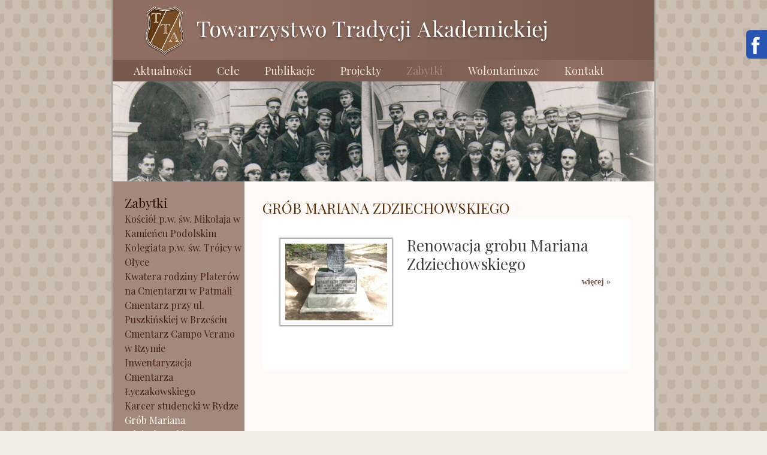

--- FILE ---
content_type: text/html; charset=UTF-8
request_url: http://korporant.pl/p-37/Grob_Mariana_Zdziechowskiego
body_size: 4934
content:
<!DOCTYPE HTML PUBLIC "-//W3C//DTD HTML 4.01//EN" "http://www.w3.org/TR/html4/strict.dtd">
<html>
<head>
   <meta http-equiv="Content-Type" content="text/html; charset=utf-8" >
   <meta name="description" content="">
   <meta name="keywords" content="">
   <meta name="google-site-verification" content="OOa2y1evYAr1ocItdb9DaAt3B2OIBncLJBCu3Gm8QOQ" />
   
	<title>Grób Mariana Zdziechowskiego - Towarzystwo Tradycji Akademickiej</title>
	<link rel="stylesheet" href="/templates/css/common.css" type="text/css">
	<link rel="stylesheet" href="/templates/css/style.css" type="text/css">
	<script type="text/javascript" src="http://ajax.googleapis.com/ajax/libs/jquery/1.4/jquery.js"></script>
	
	<script type="text/javascript" language="javascript" src="/templates/js/smoothMenu.js"></script>
   <script type="text/javascript" language="javascript" src="/templates/js/core.js"></script>
   <script type="text/javascript" language="javascript" src="/filesMain/slajdy.js"></script>
   
   
   <!-- <link rel="icon" href="/templates/images/favicon.ico" type="image/x-icon" /> -->
   <link rel="shortcut icon" href="/images/favicon.ico" type="image/x-icon" />
   <link href='http://fonts.googleapis.com/css?family=Playfair+Display&subset=latin,latin-ext' rel='stylesheet' type='text/css'>
   
   <!-- FancyBox -->
      <script type="text/javascript" src="/filesMain/fancybox/jquery.easing-1.3.pack.js"></script>
      <script type="text/javascript" language="javascript" src="/filesMain/fancybox/fancybox.js"></script>
      <link rel="stylesheet" href="/filesMain/fancybox/fancybox.css" type="text/css" media="screen" />
   <!-- koniec FancyBox -->
   
   
   
   
</head>
<body >
<script>
   var jezyk='pl';
</script>
   <div id="wrapper">
   <div class="shadow">
		<div id="header">
		   <h1 id="logo"><a href="/"><img src="/images/tta.png" alt="logo" width="904" height="100" /></a></h1>
      </div><!-- header -->
      <div id="menu_pl">
		   <div id="navi" class="ddsmoothmenu">
   			<ul class="mainmenu">
   			      				<li>
                  <a id="akt" href="/p-2/Aktualnosci" class="topLevel">Aktualności</a>
                                 </li>
   				   				<li>
                  <a id="cel" href="/p-3/Cele" class="topLevel">Cele</a>
                                 </li>
   				   				<li>
                  <a id="pub" href="/p-5/Publikacje" class="topLevel">Publikacje</a>
                                    <ul class="firstSubmenu">
                                       <li>
                        <a href="/p-6/Ksiazki" >Książki</a>
                                             </li>
                                       <li>
                        <a href="/p-7/Czasopisma" >Czasopisma</a>
                                                <ul class="secondSubmenu">
                                                   <li>
                              <a href="/p-8/Korporant_Polski" >Korporant Polski</a>
                           </li>
                                                   <li>
                              <a href="/p-12/Historia_Academica" >Historia Academica</a>
                           </li>
                                                </ul>
                                             </li>
                                    </ul>
                                 </li>
   				   				<li>
                  <a id="dzi" href="/p-4/Projekty" class="topLevel">Projekty</a>
                                    <ul class="firstSubmenu">
                                       <li>
                        <a href="/p-28/Inwentaryzacja_grobow" >Inwentaryzacja grobów</a>
                                             </li>
                                       <li>
                        <a href="/p-29/Porzadkowanie_cmentarzy_" >Porządkowanie cmentarzy </a>
                                             </li>
                                       <li>
                        <a href="/p-30/48_Komersz_Narodow_Baltyckich" >48. Komersz Narodów Bałtyckich</a>
                                             </li>
                                       <li>
                        <a href="/p-82/56_Komersz_Narodow_Baltyckich" >56. Komersz Narodów Bałtyckich</a>
                                             </li>
                                       <li>
                        <a href="/p-31/Zamach_majowy_" >Zamach majowy </a>
                                             </li>
                                       <li>
                        <a href="/p-34/Warszawa_Welecka" >Warszawa Welecka</a>
                                             </li>
                                       <li>
                        <a href="/p-35/Korporanci_w_mogilach_katynskich" >Korporanci w mogiłach katyńskich</a>
                                             </li>
                                       <li>
                        <a href="/p-48/Projekty_2013" >Projekty 2013</a>
                                                <ul class="secondSubmenu">
                                                   <li>
                              <a href="/p-51/Cmentarz_Campo_Verano_w_Rzymie_2013-2014_Wlochy" >Cmentarz Campo Verano w Rzymie 2013-2014 (Włochy)</a>
                           </li>
                                                   <li>
                              <a href="/p-56/_Cmentarz_Lyczakowski_we_Lwowie_2013-2014_Ukraina" > Cmentarz Łyczakowski we Lwowie 2013-2014 (Ukraina)</a>
                           </li>
                                                   <li>
                              <a href="/p-57/Kolegiata_Swietej_Trojcy_w_Olyce_2013-2014_Ukraina" >Kolegiata Świętej Trójcy w Ołyce 2013-2014 (Ukraina)</a>
                           </li>
                                                   <li>
                              <a href="/p-58/_Fara_Witoldowa_w_Nowogrodku_2013_Bialorus" > Fara Witoldowa w Nowogródku 2013 (Białoruś)</a>
                           </li>
                                                </ul>
                                             </li>
                                       <li>
                        <a href="/p-52/Projekty_2014" >Projekty 2014</a>
                                                <ul class="secondSubmenu">
                                                   <li>
                              <a href="/p-59/Cmentarz_przy_ulicy_Puszkinskiej_w_Brzesciu_2014_Bialorus" >Cmentarz przy ulicy Puszkińskiej w Brześciu 2014 (Białoruś)</a>
                           </li>
                                                   <li>
                              <a href="/p-60/Kosciol_podominikanski_pod_wezwaniem_swMikolaja_Biskupa_w_Kamiencu_Podolskim_2014_Ukraina" >Kościół podominikański pod wezwaniem św.Mikołaja Biskupa w Kamieńcu Podolskim 2014 (Ukraina)</a>
                           </li>
                                                   <li>
                              <a href="/p-61/Kwatera_rodziny_Platerow-Zyberkow_na_cmentarzu_w_Patmali_2014_Lotwa" >Kwatera rodziny Platerów-Zyberków na cmentarzu w Patmali 2014 (Łotwa)</a>
                           </li>
                                                   <li>
                              <a href="/p-62/Kosciol_Serca_Pana_Jezusa_w_Kutach_2014_Ukraina" >Kościół Serca Pana Jezusa w Kutach 2014 (Ukraina)</a>
                           </li>
                                                   <li>
                              <a href="/p-63/Kosciol_pod_wezwaniem_Wniebowziecia_Najswietszej_Maryi_Panny_w_Przydrujsku_2014_Lotwa" >Kościół pod wezwaniem Wniebowzięcia Najświętszej Maryi Panny w Przydrujsku 2014 (Łotwa)</a>
                           </li>
                                                   <li>
                              <a href="/p-64/Inwentaryzacja_nagrobkow_na_Cmentarzu_Lyczakowskim_we_Lwowie_2014_Ukraina" >Inwentaryzacja nagrobków na Cmentarzu Łyczakowskim we Lwowie 2014 (Ukraina)</a>
                           </li>
                                                </ul>
                                             </li>
                                       <li>
                        <a href="/p-53/Projekty_2015" >Projekty 2015</a>
                                                <ul class="secondSubmenu">
                                                   <li>
                              <a href="/p-65/Kosciol_Serca_Pana_Jezusa_w_Kutach_2015_Ukraina" >Kościół Serca Pana Jezusa w Kutach 2015 (Ukraina)</a>
                           </li>
                                                   <li>
                              <a href="/p-66/_Inwentaryzacja_nagrobkow_na_Cmentarzu_Lyczakowskim_we_Lwowie_2015_Ukraina" > Inwentaryzacja nagrobków na Cmentarzu Łyczakowskim we Lwowie 2015 (Ukraina)</a>
                           </li>
                                                </ul>
                                             </li>
                                       <li>
                        <a href="/p-54/Projekty_2016" >Projekty 2016</a>
                                                <ul class="secondSubmenu">
                                                   <li>
                              <a href="/p-72/Inwentaryzacja_Cmentarza_Lyczakowskiego_we_Lwowie_2016_Ukraina" >Inwentaryzacja Cmentarza Łyczakowskiego we Lwowie 2016 (Ukraina)</a>
                           </li>
                                                   <li>
                              <a href="/p-73/Prace_konserwatorskie_na_Cmentarzu_w_Montresor_2016_Francja_" >Prace konserwatorskie na Cmentarzu w Montrésor 2016 (Francja) </a>
                           </li>
                                                   <li>
                              <a href="/p-74/Prace_konserwatorskie_na_Cmentarzu_przy_ul_Puszkinskiej_w_Brzesciu_2016_Bialorus" >Prace konserwatorskie na Cmentarzu przy ul. Puszkińskiej w Brześciu 2016 (Białoruś)</a>
                           </li>
                                                   <li>
                              <a href="/p-75/Renowacja_Kosciola_Serca_Pana_Jezusa_w_Kutach_2016_Ukraina" >Renowacja Kościoła Serca Pana Jezusa w Kutach 2016 (Ukraina)</a>
                           </li>
                                                </ul>
                                             </li>
                                       <li>
                        <a href="/p-55/Projekty_2017" >Projekty 2017</a>
                                                <ul class="secondSubmenu">
                                                   <li>
                              <a href="/p-67/Konserwacja_wyposazenia_kosciola_pw_sw_Stanislawa_w_Dourges_2017_Francja" >Konserwacja wyposażenia kościoła pw. św. Stanisława w Dourges 2017 (Francja)</a>
                           </li>
                                                   <li>
                              <a href="/p-68/Prace_konserwatorskie_na_Cmentarzu_w_Montresor_2017_Francja" >Prace konserwatorskie na Cmentarzu w Montresor 2017 (Francja)</a>
                           </li>
                                                   <li>
                              <a href="/p-69/Inwentaryzacja_Cmentarza_Lyczakowskiego_we_Lwowie_2017_Ukraina_" >Inwentaryzacja Cmentarza Łyczakowskiego we Lwowie 2017 (Ukraina) </a>
                           </li>
                                                   <li>
                              <a href="/p-70/_Renowacja_Kosciola_Serca_Pana_Jezusa_w_Kutach_2017_Ukraina" > Renowacja Kościoła Serca Pana Jezusa w Kutach 2017 (Ukraina)</a>
                           </li>
                                                   <li>
                              <a href="/p-71/Kosciol_podominikanski_pod_wezwaniem_swMikolaja_Biskupa_w_Kamiencu_Podolskim_2017_Ukraina_" >Kościół podominikański pod wezwaniem św.Mikołaja Biskupa w Kamieńcu Podolskim 2017 (Ukraina) </a>
                           </li>
                                                </ul>
                                             </li>
                                       <li>
                        <a href="/p-77/Projekty_2018" >Projekty 2018</a>
                                                <ul class="secondSubmenu">
                                                   <li>
                              <a href="/p-78/Renowacja_Kosciola_Serca_Pana_Jezusa_w_Kutach_2018_Ukraina" >Renowacja Kościoła Serca Pana Jezusa w Kutach 2018 (Ukraina)</a>
                           </li>
                                                   <li>
                              <a href="/p-80/Inwentaryzacja_Cmentarza_Lyczakowskiego_we_Lwowie_2018_Ukraina" >Inwentaryzacja Cmentarza Łyczakowskiego we Lwowie 2018 (Ukraina)</a>
                           </li>
                                                   <li>
                              <a href="/p-81/Konserwacja_i_restauracja_nagrobka_Hipolita_Klimaszewskiego_w_Bagnols-sur-Ceze" >Konserwacja i restauracja nagrobka Hipolita Klimaszewskiego w Bagnols-sur-Ceze.</a>
                           </li>
                                                </ul>
                                             </li>
                                       <li>
                        <a href="/p-83/Wyklady_otwarte" >Wykłady otwarte</a>
                                             </li>
                                       <li>
                        <a href="/p-87/Projekty_2019" >Projekty 2019</a>
                                                <ul class="secondSubmenu">
                                                   <li>
                              <a href="/p-88/Cmentarz_polski_w_Krzemiencu" >Cmentarz polski w Krzemieńcu</a>
                           </li>
                                                   <li>
                              <a href="/p-89/Prace_konserwatorsko-restauratorskie_przy_nagrobkach_zasluzonych_Polakow_we_Francji" >Prace konserwatorsko-restauratorskie przy nagrobkach zasłużonych Polaków we Francji</a>
                           </li>
                                                   <li>
                              <a href="/p-90/Prace_remontowo-konserwatorskie_w_Kosciele_pw_Chrystusa_Krola_w_Kutach_Ukraina_etap_VI" >Prace remontowo-konserwatorskie w Kościele p.w. Chrystusa Króla w Kutach (Ukraina) etap VI</a>
                           </li>
                                                   <li>
                              <a href="/p-91/__Inwentaryzacja_nagrobkow_na_Cmentarzu_Lyczakowskim_we_Lwowie_-_kontynuacja_etap_VII" >  Inwentaryzacja nagrobków na Cmentarzu Łyczakowskim we Lwowie - kontynuacja, etap VII.</a>
                           </li>
                                                </ul>
                                             </li>
                                       <li>
                        <a href="/p-92/Projekty_2020" >Projekty 2020</a>
                                                <ul class="secondSubmenu">
                                                   <li>
                              <a href="/p-93/_Wolontariat_na_Cmentarzu_Profesorow_Liceum_Krzemienieckiego" > Wolontariat na Cmentarzu Profesorów Liceum Krzemienieckiego</a>
                           </li>
                                                   <li>
                              <a href="/p-94/Prace_konserwatorskie_w_Kosciele_Najswietszego_Serca_Pana_Jezusa_w_Kutach" >Prace konserwatorskie w Kościele Najświętszego Serca Pana Jezusa w Kutach</a>
                           </li>
                                                   <li>
                              <a href="/p-95/Prace_konserwatorskie_w_Kosciele_sw_Mikolaja_Biskupa_w_Kamiencu_Podolskim" >Prace konserwatorskie w Kościele św. Mikołaja Biskupa w Kamieńcu Podolskim</a>
                           </li>
                                                </ul>
                                             </li>
                                       <li>
                        <a href="/p-102/Projekty_2024" >Projekty 2024</a>
                                                <ul class="secondSubmenu">
                                                   <li>
                              <a href="/p-103/Zolkiew_Kolegiata_sw_Trojcy_-_konserwacja_2024" >Żółkiew Kolegiata św. Trójcy - konserwacja 2024</a>
                           </li>
                                                </ul>
                                             </li>
                                       <li>
                        <a href="/p-96/Zolkiew" >Żółkiew</a>
                                             </li>
                                       <li>
                        <a href="/p-98/Zalozce" >Załoźce</a>
                                             </li>
                                       <li>
                        <a href="/p-99/Rudki" >Rudki</a>
                                             </li>
                                       <li>
                        <a href="/p-100/Cm_Lyczakowski_we_Lwowie" >Cm Łyczakowski we Lwowie</a>
                                             </li>
                                       <li>
                        <a href="/p-101/Katedra_WNMP_we_Lwowie" >Katedra WNMP we Lwowie</a>
                                             </li>
                                    </ul>
                                 </li>
   				   				<li>
                  <a id="zab" href="/p-17/Zabytki" class="topLevel active">Zabytki</a>
                                    <ul class="firstSubmenu">
                                       <li>
                        <a href="/p-41/Kosciol_pw_sw_Mikolaja_w_Kamiencu_Podolskim_" >Kościół p.w. św. Mikołaja w Kamieńcu Podolskim </a>
                                             </li>
                                       <li>
                        <a href="/p-42/Kolegiata_pw_sw_Trojcy_w_Olyce" >Kolegiata p.w. św. Trójcy w Ołyce</a>
                                             </li>
                                       <li>
                        <a href="/p-43/Kwatera_rodziny_Platerow_na_Cmentarzu_w_Patmali" >Kwatera rodziny Platerów na Cmentarzu w Patmali</a>
                                             </li>
                                       <li>
                        <a href="/p-44/Cmentarz_przy_ul_Puszkinskiej_w_Brzesciu" >Cmentarz przy ul. Puszkińskiej w Brześciu</a>
                                             </li>
                                       <li>
                        <a href="/p-45/Cmentarz_Campo_Verano_w_Rzymie" >Cmentarz Campo Verano w Rzymie</a>
                                             </li>
                                       <li>
                        <a href="/p-46/Inwentaryzacja_Cmentarza_Lyczakowskiego_" >Inwentaryzacja Cmentarza Łyczakowskiego </a>
                                             </li>
                                       <li>
                        <a href="/p-36/Karcer_studencki_w_Rydze" >Karcer studencki w Rydze</a>
                                             </li>
                                       <li>
                        <a href="/p-37/Grob_Mariana_Zdziechowskiego" class="active">Grób Mariana Zdziechowskiego</a>
                                             </li>
                                       <li>
                        <a href="/p-40/Grob_ks_Zygmunta_Lewickiego" >Grób ks. Zygmunta Lewickiego</a>
                                             </li>
                                       <li>
                        <a href="/p-104/Zolkiew_-_Kolegiata_Ukraina" >Kolegiata św. Wawrzyńca</a>
                                             </li>
                                       <li>
                        <a href="/p-21/Fara_Witoldowa_w_Nowogrodku" >Fara Witoldowa w Nowogródku</a>
                                             </li>
                                       <li>
                        <a href="/p-105/Kolumna_sw_Rocha_w_Zalozcach_" >Kolumna św. Rocha w Załoźcach </a>
                                             </li>
                                       <li>
                        <a href="/p-106/Cmentarz_Lyczakowski_we_Lwowie" >Cmentarz Łyczakowski we Lwowie</a>
                                             </li>
                                    </ul>
                                 </li>
   				   				<li>
                  <a id="wol" href="/p-23/Wolontariusze" class="topLevel">Wolontariusze</a>
                                 </li>
   				   				<li>
                  <a id="kon" href="/p-24/Kontakt" class="topLevel">Kontakt</a>
                                 </li>
   				   			</ul>
   		</div><!-- navi -->
		</div><!-- menu -->
		<div id="main">
			
      <div id="banerMaly">
         <img id="sliderFirstPhoto" src="/pageFiles/slajdy/27/27_3.png">
      </div>
      <script>
         $(document).ready(function() {
            slides_slideShow = new Array('/pageFiles/slajdy/27/27_3.png','/pageFiles/slajdy/27/27_5.png','/pageFiles/slajdy/27/27_6.png','/pageFiles/slajdy/27/27_4.png','/pageFiles/slajdy/27/27_8.png','/pageFiles/slajdy/27/27.png','/pageFiles/slajdy/27/27_7.png','/pageFiles/slajdy/27/27_2.png','/pageFiles/slajdy/27/27_1.png');
            slides_wysokoscZdjecia = 167;
            slides_slajdDivId = '#banerMaly';
            slideShowladujSlajdy();
         });
      </script>
      
		</div><!-- main -->
		<div id="content">	
			<div id="sidebarleft">
			   			   			      <div id="navi2">
			      			         <a class="big" href="/p-17/Zabytki" >Zabytki</a>
			         			         <a class="small" href="/p-41/Kosciol_pw_sw_Mikolaja_w_Kamiencu_Podolskim_" >Kościół p.w. św. Mikołaja w Kamieńcu Podolskim </a>
			         			         <a class="small" href="/p-42/Kolegiata_pw_sw_Trojcy_w_Olyce" >Kolegiata p.w. św. Trójcy w Ołyce</a>
			         			         <a class="small" href="/p-43/Kwatera_rodziny_Platerow_na_Cmentarzu_w_Patmali" >Kwatera rodziny Platerów na Cmentarzu w Patmali</a>
			         			         <a class="small" href="/p-44/Cmentarz_przy_ul_Puszkinskiej_w_Brzesciu" >Cmentarz przy ul. Puszkińskiej w Brześciu</a>
			         			         <a class="small" href="/p-45/Cmentarz_Campo_Verano_w_Rzymie" >Cmentarz Campo Verano w Rzymie</a>
			         			         <a class="small" href="/p-46/Inwentaryzacja_Cmentarza_Lyczakowskiego_" >Inwentaryzacja Cmentarza Łyczakowskiego </a>
			         			         <a class="small" href="/p-36/Karcer_studencki_w_Rydze" >Karcer studencki w Rydze</a>
			         			         <a class="small active" href="/p-37/Grob_Mariana_Zdziechowskiego" >Grób Mariana Zdziechowskiego</a>
			         			         <a class="small" href="/p-40/Grob_ks_Zygmunta_Lewickiego" >Grób ks. Zygmunta Lewickiego</a>
			         			         <a class="small" href="/p-104/Zolkiew_-_Kolegiata_Ukraina" >Kolegiata św. Wawrzyńca</a>
			         			         <a class="small" href="/p-21/Fara_Witoldowa_w_Nowogrodku" >Fara Witoldowa w Nowogródku</a>
			         			         <a class="small" href="/p-105/Kolumna_sw_Rocha_w_Zalozcach_" >Kolumna św. Rocha w Załoźcach </a>
			         			         <a class="small" href="/p-106/Cmentarz_Lyczakowski_we_Lwowie" >Cmentarz Łyczakowski we Lwowie</a>
			         			      			      </div>
			   			   
			   <h2 id="nagl"><a href="/p-2/Aktualnosci">Aktualności</a></h2>
   <div class="trescilewe">
	   <h4 class="head"><a href="/p-2/Aktualnosci#news_39">Nagrobek Jana Schimsera - Cm. Łyczakowski we Lwowie</a> <span>23.12.24</span></h4>
	   <div class="text4">
                  <p>
            
	Cmentarz Łyczakowski we Lwowie na Ukrainie jest od kilkunakstu lat pod opieką polsko-ukraińskiego zespołu konserwatorskiego. W roku 2024 dzięki ich pracy udało się wykonać prace przy dziewietnastowiecznym nagrobku Jana Schimsiera oraz jeg... <a href='/p-2/Aktualnosci#news_39'>&raquo;</a>
         </p>
	   </div><!-- text4 -->
	</div><!-- trescilewe -->
   <div class="trescilewe">
	   <h4 class="head"><a href="/p-2/Aktualnosci#news_38">Kolumna Św. Rocha w Załoźcach gotowa</a> <span>23.12.24</span></h4>
	   <div class="text4">
                  <p>
            
	&nbsp; 
 
	Prace konserwatorskie realizowane przez konserwatorów dzieł sztuki Piotra Maślankę i Witolda Butkiewicza trwały dwa lata.&nbsp; 
 
	Dzięki dofinansowaniu uzyskanym z Ministerstwa Kultury i Dziedzictwa Narodowego uzyskanym w l... <a href='/p-2/Aktualnosci#news_38'>&raquo;</a>
         </p>
	   </div><!-- text4 -->
	</div><!-- trescilewe -->
   <div class="trescilewe">
	   <h4 class="head"><a href="/p-2/Aktualnosci#news_37">Konserwacja okien witrażowych w Kolegiacie pw. Św. Wawrzyńca w Żółkwi</a> <span>23.12.24</span></h4>
	   <div class="text4">
                  <p>
            
	Projekt polegał na wykonaniu prac konserwatorskich przy Kolegiacie pw. Św. Wawrzyńca w Żółkwi. W ramach projektu wykonano prace konserwatorskie przy dwóch oknach witrażowych w prezbiterium. Oszklenia witrażowe w prezbiterium kolegiaty by... <a href='/p-2/Aktualnosci#news_37'>&raquo;</a>
         </p>
	   </div><!-- text4 -->
	</div><!-- trescilewe -->
  
			   
			   <a style="display:block;" href="http://katyn.korporant.pl" title="Strona poświęcona Korporantom pomordowanym w Katyniu"><img src="/images/katyn.png"></a>
			</div><!-- sidebarleft -->
			<div id="sidebarright">
			   <h3 class="dzial">Grób Mariana Zdziechowskiego</h3>
<div id="bialepole">
      <div class="box" style="border-bottom-width:0px">
		<div class="okladka">
		            <a href="/p-37/Grob_Mariana_Zdziechowskiego/artykul/Renowacja_grobu_Mariana_Zdziechowskiego"><img src="/pageFiles/various/41/41_m.jpg"/></a>
                  <div style="clear:both"></div>
      </div><!-- okladka -->

		<div class="tresci">
			<h3>Renowacja grobu Mariana Zdziechowskiego</h3>
	      
			<p class="wiecej"><a href="/p-37/Grob_Mariana_Zdziechowskiego/artykul/Renowacja_grobu_Mariana_Zdziechowskiego">więcej &raquo;</a></p>
		</div><!-- tresci -->
		<div style="clear:both"></div>
	</div><!-- box -->
      
</div>
			</div><!-- sidebarright -->
		</div><!-- content -->
		<div id="footer">
			<p>2026 &copy; Towarzystwo Tradycji Akademickiej - wszystkie prawa zastrzeżone - made by <a href="http://4mk.pl" target="_blank">4mk</a></p>
		</div><!-- footer -->
		</div><!-- shadow -->
	</div><!-- wrapper -->
	<div class="fbWidget">
      <div class="tab">&nbsp;</div>
      <div class="fbContent">
         <iframe src="//www.facebook.com/plugins/likebox.php?href=http%3A%2F%2Fwww.facebook.com%2Fpages%2FTowarzystwo-Tradycji-Akademickiej%2F232318420239510&amp;width=284&amp;height=522&amp;colorscheme=light&amp;show_faces=true&amp;border_color&amp;stream=true&amp;header=false&amp;appId=451355801552868" scrolling="no" frameborder="0" style="border:none; overflow:hidden; width:284px; height:522px;" allowTransparency="true"></iframe>
      </div>
      <div style="clear:both"></div>
   </div>
</body>
</html>
  


--- FILE ---
content_type: text/css
request_url: http://korporant.pl/templates/css/common.css
body_size: 1522
content:
/* http://meyerweb.com/eric/tools/css/reset/ 
   v2.0b1 | 201101 */

html, body, div, span, applet, object, iframe,
h1, h2, h3, h4, h5, h6, p, blockquote, pre,
a, abbr, acronym, address, big, cite, code,
del, dfn, em, img, ins, kbd, q, s, samp,
small, strike, strong, sub, sup, tt, var,
b, u, i, center,
dl, dt, dd, ol, ul, li,
fieldset, form, label, legend,
table, caption, tbody, tfoot, thead, tr, th, td,
article, aside, canvas, details, figcaption, figure, 
footer, header, hgroup, menu, nav, section, summary,
time, mark, audio, video {
	margin: 0;
	padding: 0;
	border: 0;
	outline: 0;
	vertical-align: baseline;
}
/* HTML5 display-role reset for older browsers */
article, aside, details, figcaption, figure, 
footer, header, hgroup, menu, nav, section {
	display: block;
}
ol, ul {
	list-style: none;
}
blockquote, q {
	quotes: none;
}
blockquote:before, blockquote:after,
q:before, q:after {
	content: '';
	content: none;
}

/* remember to define visible focus styles! 
:focus {
	outline: ?????;
} */

/* remember to highlight inserts somehow! */
ins {
	text-decoration: none;
}
del {
	text-decoration: line-through;
}

table {
	border-collapse: collapse;
	border-spacing: 0;
}

/* koniec reset */

body {
	background-position: left;
	background-repeat: repeat;
	background-image: url(/images/ttaBg4.png);
	background-color: #f3ede5;
	font-family: Georgia, "Times New Roman", Times, serif;
	text-align: left;
	line-height: 1;
}

h1, h2, h3, h4, h5, h6 {
	line-height: 1.4em;
	font-family: 'Playfair Display', serif;
}

p, li {
	line-height: 1.4em;
  	color: #626262;
  	text-align: left;
  	font-size: 14px;
}

ul, ol {
   margin-left:25px;
}

ol {
   list-style-type:numeric;
}

p a {
	text-decoration: none;
	font-weight: bold;
	color: #77594D;
}

p a:hover, p a.active {
	text-decoration: underline;
	color: #b30917;
}

a.czysty:hover {
   text-decoration: none;
	color: black;
}

/*
Piotrka klasy
*/

.znacznikiStronZwykle {
   height: 20px;
   margin-left: 20px;
   font-size:12px;
   float: right;
}

.znacznikiStronZwykle span {
   display:inline-block;
   float:right;
}

.znacznikiStronZwykle p.napis {
   line-height: 15px;
   display:inline-block;
   padding-left:5px;
   padding-right:5px;
   height:15px;
   float:right;
   text-align:center;
   font-size:12px;
}

.znacznikiStronZwykle a.tag {
   line-height: 15px;
   display:inline-block;
   float:right;
   padding-left:5px;
   padding-right:5px;
   height: 15px;
   color: #4D4D4D;
   text-align:center;
   font-weight: normal;
   text-decoration:none;
}

.znacznikiStronZwykle span {
   line-height: 15px;
}

.znacznikiStronZwykle a.active, .znacznikiStronZwykle a.tag:hover {
   background-color: #ED1C24;
   font-weight: normal;
   color: white;
}

.poleW {
   line-height: 12px;
	font-size: 12px;
	padding:2px;
	/*font-family: Georgia, "Times New Roman", Times, serif;*/
	color: #534741;
	background-color: white;
	border:1px solid rgb(11,71,112);
	-moz-tab-size:3; -o-tab-size:3; -webkit-tab-size:3; tab-size:3;
}

.button {
	color:white;
   background:#ED1C24;
   border-width:0px;
   font-family: Helvetica, Arial, sans-serif;
   padding:2px;
   padding-left:15px;
   padding-right:15px;
   cursor:pointer;
}

.buttonSmall {
	color:white;
   background:#ED1C24;
   border-width:0px;
   font-family: Helvetica, Arial, sans-serif;
   padding:2px;
   cursor:pointer;
}

.button:hover, .buttonSmall:hover {
	background-color: grey;
}

.dragged {
	cursor: all-scroll !important;
	border-color: #cc0000 !important;
	z-index: 300 !important;
	filter: alpha(opacity=60);-moz-opacity:.60;opacity:.60;
}

.chosen {
	background: rgb(194,194,194);
}

span.napisNadPolem {
   font-family:Verdana;
   line-height: 10px;
   color: #4a4a4a;
   font-size: 9px;
   padding-bottom:2px;
   display:block;
}

.errorDiv {
	margin-bottom: 10px;
	margin-top: 10px;
	font-size: 14px;
	padding-right: 10px;
	padding-left: 10px;
	padding-bottom: 5px;
	padding-top: 5px;
	color: white;
	background-color: #ec0200;
	font-weight: bold;
}

.confirmDiv {
	margin-bottom: 10px;
	margin-top: 10px;
	font-size: 14px;
	padding-right: 10px;
	padding-left: 10px;
	padding-bottom: 5px;
	padding-top: 5px;
	color: white;
	background-color: #009245;
	font-weight: bold;
}

.clear {
	clear: both;
}



--- FILE ---
content_type: text/css
request_url: http://korporant.pl/templates/css/style.css
body_size: 2319
content:
#wrapper {
	text-align: left;
	width: 904px;
	margin-right: auto;
	margin-left: auto;
	line-height: 1.4em;
}

.shadow {
	float: left;
	/* box-shadow */
	-moz-box-shadow: 0 0 1px 2px #a6a6a6;
	-o-box-shadow: 0 0 1px 2px #a6a6a6;
	-webkit-box-shadow: 0 0 1px 2px#a6a6a6;
	box-shadow: 0 0 1px 2px #a6a6a6;
	behavior: url(/images/PIE.htc);
}

/*==========================================================
header
*/

#header {
	display: inline;
	height: 100px;
	float: left;
	width: 904px;
}

h1#logo {
	display: inline;
	height: 100px;
	float: left;
	width: 904px;
}

/*==========================================================
menu 
*/

#navi {
	background-image: url(/images/menuBg.png);
	display: inline;
	float: left;
	width: 904px;
	height: 36px;
}

#navi ul.mainmenu {
	display: inline;
	float: left;
}

#navi ul.mainmenu li {
	display: inline;
	float: left;
	position: relative;
}

#navi ul.mainmenu li a.topLevel {
	margin-right: 32px;
	margin-left: 10px;
	text-transform: none;
	text-decoration: none;
	font-size: 18px;
	font-style: normal;
	font-weight: normal;
	line-height: 36px;
	display: inline;
	font-family: 'Playfair Display', serif;
	color: #efe3d5;
}

#navi ul.mainmenu li a.topLevel:hover, #navi ul.mainmenu li a.topLevel.active {
	color: #a3897d;
	text-decoration: none;
	font-size: 18px;
	font-style: normal;
	font-weight: normal;
	line-height: 36px;
	display: inline;
	font-family: 'Playfair Display', serif;
}

.ddsmoothmenu ul ul {
   z-index:100;
   margin: 0;
   padding: 0;
   list-style-type: none;
   font-family: 'Playfair Display', serif;
}

* html .ddsmoothmenu ul li a { /*IE6 hack to get sub menu links to behave correctly*/
   display: inline-block;
   font-family: 'Playfair Display', serif;
}

.ddsmoothmenu ul li a.active, .ddsmoothmenu ul li a:hover {
   color: white;
   font-family: 'Playfair Display', serif;
}
	
.ddsmoothmenu ul li ul {
   padding-bottom: 6px;
   padding-top: 6px;
   position: absolute;
   left: 0;
   display: none; 
   visibility: hidden;
   background: #a3897d;
   font-family: 'Playfair Display', serif;
}

.ddsmoothmenu ul li ul li {
   display: list-item;
   float: none;
   font-family: 'Playfair Display', serif;
}

.ddsmoothmenu ul li ul li ul {
   top: 0;
   font-family: 'Playfair Display', serif;
}

.ddsmoothmenu ul li ul li a {
   padding-bottom: 2px;
   padding-top: 2px;
   padding-right: 10px;
   padding-left: 10px;
   font-style: normal;
   font-family: 'Playfair Display', serif;
   font-size: 14px;
   width: 180px; /*width of sub menus*/
   margin: 0;
   border-top-width: 0;
   display:block;
   text-decoration:none;
   color: #451e14;
   font-weight: normal;
}

/* Holly Hack for IE \*/
* html .ddsmoothmenu {height: 1%;} /*Holly Hack for IE7 and below*/

/* ######### CSS classes applied to down and right arrow images  ######### */

.rightarrowclass{
   position: absolute;
   top: 9px;
   right: 10px;
}

/* ######### CSS for shadow added to sub menus  ######### */

.ddshadow{ /*shadow for NON CSS3 capable browsers*/
   position: absolute;
   left: 0;
   top: 0;
   width: 0;
   height: 0;
   background: black;
}

.toplevelshadow{ /*shadow opacity for NON CSS3 capable browsers. Doesn't work in IE*/
   opacity: 0.4;
}
/*==========================================================
menu pl
*/

#menu_pl a.topLevel {
   background-repeat: no-repeat;
	list-style-type: none;
	display: inline;
	height: 36px;
	width: 129px;
}

/*
#menu_pl #navi ul.mainmenu li a#akt {
	background-position: 0px 0px;
}

#menu_pl #navi ul.mainmenu li a#akt:hover, #menu_pl #navi ul.mainmenu li a#akt.active {
	background-position: 0px -36px;
}

#menu_pl #navi ul.mainmenu li a#cel {
	background-position: -129px 0px;
}

#menu_pl #navi ul.mainmenu li a#cel:hover, #menu_pl #navi ul.mainmenu li a#cel.active {
	background-position: -129px -36px;
}

#menu_pl #navi ul.mainmenu li a#dzi {
	background-position: -258px 0px;
}

#menu_pl #navi ul.mainmenu li a#dzi:hover, #menu_pl #navi ul.mainmenu li a#dzi.active {
	background-position: -258px -36px;
}

#menu_pl #navi ul.mainmenu li a#pub {
	background-position: -387px 0px;
}

#menu_pl #navi ul.mainmenu li a#pub:hover, #menu_pl #navi ul.mainmenu li a#pub.active {
	background-position: -387px -36px;
}

#menu_pl #navi ul.mainmenu li a#zab {
	background-position: -516px 0px;
}

#menu_pl #navi ul.mainmenu li a#zab:hover, #menu_pl #navi ul.mainmenu li a#zab.active {
	background-position: -516px -36px;
}

#menu_pl #navi ul.mainmenu li a#wol {
	background-position: -645px 0px;
}

#menu_pl #navi ul.mainmenu li a#wol:hover, #menu_pl #navi ul.mainmenu li a#wol.active {
	background-position: -645px -36px;
}

#menu_pl #navi ul.mainmenu li a#kon {
	background-position: -774px 0px;
}

#menu_pl #navi ul.mainmenu li a#kon:hover, #menu_pl #navi ul.mainmenu li a#kon.active {
	background-position: -774px -36px;
}
*/

#main {
	display: inline;
	float: left;
	width: 904px;
}

#banermaly, #banermaly img {
	display: inline;
	float: left;
	height: 167px;
	width: 904px;
}

#banerDuzy {
   height: 318px;
   overflow: hidden;
   position: relative;
   width: 904px;
}

#banerMaly {
   height: 167px;
   overflow: hidden;
   position: relative;
   width: 904px;
}

#banerMaly img, #banerDuzy img {
   display:block;
}

#content {
	display: inline;
	width: 904px;
	float: left;
	background-color: #fffaf7;
}

#sidebarleft {
	height: 100%;
	display: inline;
	width: 218px;
	float: left;
	background-color: #fef9e3;
}

#sidebarright {
	padding-top: 30px;
	padding-right: 42px;
	display: inline;
	float: right;
	width: 612px;
}

#footer {
  	float: left;
  	width: 904px;
  	padding-bottom: 10px;
  	background-color: #faf0eb;
  	
}

#footer p {
  	font-style: normal;
  	margin-top: 7px;
  	font-weight: normal;
  	margin-left: 258px;
  	text-align: left;
  	font-size: 12px;
  	color: #585858;
}

#footer p a {
   color: #3e3e3e;
}

/*=================================================================
menu boczne
*/

#navi2 {
    background-color: #A3897D;
    padding-bottom: 20px;
    padding-top: 20px;
    width: 195px;
    padding-left: 20px;
    padding-right: 5px;
    font-family: 'Playfair Display', serif;
}

#navi2 a.big {
    line-height: 1.5em;
    font-style: normal;
    color: #2B0F07;
    font-size: 21px;
    font-weight: normal;
    text-decoration: none;
    display:block;
    font-family: 'Playfair Display', serif;
}

#navi2 a.small {
    line-height: 1.5em;
    font-style: normal;
    color: #472016;
    font-size: 16px;
    font-weight: normal;
    list-style-type: none;
    text-decoration: none;
    display:block;
    font-family: 'Playfair Display', serif;
}

#navi2 a:hover, #navi2 a.active {
   color:white;
}

/*=================================================================
tresc
*/

#sidebarright h3.dzial {
    text-transform: uppercase;
    line-height: 1.2em;
    color: #592e08;
    font-style: normal;
    font-weight: normal;
    font-size: 24px;
    font-family: 'Playfair Display', serif;
}

#bialepole {
    margin-top: 3px;
    padding-right: 30px;
    padding-left: 30px;
    padding-top: 20px;
    background-color: white;
    display: inline;
    float: left;
    padding-bottom: 20px;
    width: 554px;
    /* Border Radius */
	-webkit-border-radius: 4px;
	-o-border-radius: 4px;
	-moz-border-radius: 4px;
	border-radius: 4px;
	behavior: url(/images/PIE.htc);
}

#bialepole h3 {
    margin-bottom: 5px;
    line-height: 1.2em;
    font-style: normal;
    color: #3d3d3d;
    font-size: 26px;
    font-weight: normal;
    text-align: left;
    font-family: 'Playfair Display', serif;
}

.box {
	margin-bottom: 30px;
	margin-top: 10px;
	padding-bottom: 18px;
	border-bottom-color: #cfb0a2;
	border-bottom-style: dotted;
	width: 556px;
	border-bottom-width: 2px;
}

.okladka {
   margin-right: 15px;
   width: 186px;
   float:left;
}

.okladka img {
	margin-top: 5px;
	padding: 8px;
	width: 170px;
	/* box-shadow */
	-moz-box-shadow: 0 0 2px 2px #a6a6a6;
	-o-box-shadow: 0 0 2px 2px #a6a6a6;
	-webkit-box-shadow: 0 0 2px 2px#a6a6a6;
	box-shadow: 0 0 2px 2px #a6a6a6;
	behavior: url(/images/PIE.htc);
	
	}

.okladka img:hover {
	/* box-shadow */
	-moz-box-shadow: 0 0 4px 4px #a6a6a6;
	-o-box-shadow: 0 0 4px 4px #a6a6a6;
	-webkit-box-shadow: 0 0 4px 4px#a6a6a6;
	box-shadow: 0 0 4px 4px #a6a6a6;
	behavior: url(/images/PIE.htc);              
	margin-right: 10px;               
	padding: 8px;
}

.tresci {
  	display: inline;
  	margin-left: 10px;
  	width: 340px;
  	float: left;
}

p.wiecej {
   text-align:right;
}

p.wiecejZdjec {
   text-align:right;
   margin-right:10px;
   margin-top:4px;
}

p.powrot {
   text-align:right;
   margin-top:20px;
   width:340px;
   float:right;
}

.znacznikiStronZwykle {
   margin-right:30px;
}

h4.head {
  	font-style: normal;
  	font-weight: normal;
  	font-size: 15px;
  	text-align: left;
}

h4.head a {
  	font-style: normal;
  	color: #292929;
  	text-decoration: none;
  	font-weight: normal;
}

h4.head a:hover {
	text-decoration: underline;
	font-style: normal;
	font-weight: normal;
	color: #b30917;
}

h4.head span {
  	font-style: normal;
  	color: #6f6f6f;
  	font-size: 12px;
  	font-weight: normal;
}

.trescilewe {
  	padding-bottom: 30px;
  	margin-right: 10px;
  	margin-left: 20px;
  	width: 182px;
}

.text4 p {
   color: #111111;
   font-size: 12px;
   line-height: 1.4em;
   text-align: left;
}

h2#nagl {
	margin-bottom: 10px;
	margin-top: 24px;
	margin-left: 20px;
}

h2#nagl2 {
	margin-top: 24px;
	margin-left: 20px;
}

h2#nagl a, h2#nagl2 {
	font-style: normal;
	font-weight: normal;
	text-decoration: none;
	font-size: 24px;
	color: #472016;
}

div.slogan p {
	line-height: 1.4em;
	font-size: 12px;
	margin-bottom: 20px;
	margin-right: 5px;
	margin-left: 20px;
	color: #181818;
	font-style: italic;
}

.fbWidget {
   width:327px;
   
   display:block;
   position:fixed;
   right:-292px;
   top:50px;
   z-index:30;
   
}

.fbWidget .tab {
   cursor:pointer;
   width:35px;
   height:48px;
   margin-top:0px;
   display:block;
   float:left;
   background:url(/images/fbTab.png) no-repeat 0px 0px;
}

.fbWidget .fbContent {
   width:284px;
   display:block;
   float:left;
   border:4px solid #2855b4;
   background:white;
} 



--- FILE ---
content_type: application/javascript
request_url: http://korporant.pl/templates/js/core.js
body_size: 418
content:
$(document).ready(function() {
   
   $("a.galeria").fancybox({'titlePosition':'over'});
   
	ddsmoothmenu.init({
      mainmenuid: "navi", //menu DIV id
      orientation: 'h', //Horizontal or vertical menu: Set to "h" or "v"
      classname: 'ddsmoothmenu', //class added to menu's outer DIV
      //customtheme: ["#1c5a80", "#18374a"],
      contentsource: "markup" //"markup" or ["container_id", "path_to_menu_file"]
   })
   
   $('.fbWidget .tab').click(function() {
      if ($(this).hasClass('displayed')) {
         $('.fbWidget').animate({
            right: -292
         }, 800);
         $(this).removeClass('displayed');
      }
      else {
         $('.fbWidget').animate({
            right: 0
         }, 800);
         $(this).addClass('displayed');
      }
   });
});




--- FILE ---
content_type: application/javascript
request_url: http://korporant.pl/filesMain/slajdy.js
body_size: 1033
content:
var slides_slajdDivId = '#sliderfotoInner';
var slides_czasZmiany = 6;
var slides_szerokoscZdjecia = 904;
var slides_wysokoscZdjecia = 318;
var slides_slideShow = new Array();

var slides_aktualnieLadowany = -1;
var slides_zaladowaneZdjecia = new Array();
var slides_aktPokazywane = 0;
var slides_firstTurn = true;
var slides_pozostalyCzas = slides_czasZmiany;
var slides_zdjecieAnimowane;

function slideShowNext() {
   if (slides_pozostalyCzas>0) {
      return;
   }
   
   //zmiana zdjecia
   
   //jesli nastepne nie zaladowane to czekamy
   
   if (slides_aktPokazywane+1>=slides_zaladowaneZdjecia.length && slides_zaladowaneZdjecia.length<slides_slideShow.length)
      return;
     
   var doPokazania;
   //jesli jest to jedziemy
   if (slides_aktPokazywane+1 == slides_zaladowaneZdjecia.length)
      doPokazania = 0;
   else
      doPokazania = slides_aktPokazywane+1;
      
   if (slides_aktPokazywane==0 && slides_firstTurn) {
      aktPokazywane = $('#sliderFirstPhoto');
      slides_firstTurn = false;
   }
   else
      aktPokazywane = slides_zaladowaneZdjecia[slides_aktPokazywane];
      
   zdjecieDoPokazania = slides_zaladowaneZdjecia[doPokazania];
   //ustawienie cssa
   $(slides_slajdDivId).append(zdjecieDoPokazania);
   $(zdjecieDoPokazania).hide();
   $(zdjecieDoPokazania).css({'position':'relative','top':-slides_wysokoscZdjecia});
   $(zdjecieDoPokazania).fadeIn(1400);
   
   $(aktPokazywane).fadeOut(1400, function () {
      $(aktPokazywane).remove();
      $(zdjecieDoPokazania).css({'position':'relative','top':0});
      slides_aktPokazywane = doPokazania;
   });
   
   
   //od nowa liczniki
   slides_pozostalyCzas = slides_czasZmiany;
   if (slides_slideShow.length>1)
      slideShowTimer();
   //slideShowTimer();
}

      
function slideShowzaladowanoZdjecie(nr) {
   //ladowanie pierwszego zdjecia
   if (nr==1) {
      
      /*
      $(slides_zaladowaneZdjecia[nr]).hide();
      $(slides_slajdDivId).append(slides_zaladowaneZdjecia[nr]);
      $(slides_zaladowaneZdjecia[nr]).fadeIn('slow');
      slides_aktPokazywane = nr;
      if (slides_slideShow.length>1)
         slideShowTimer();
      */
      slides_pozostalyCzas = slides_czasZmiany;
      slideShowTimer();
   }
   
   //slideShowNext();
}
      
function slideShowTimer() {
   if (slides_pozostalyCzas>0) {
      
      slides_pozostalyCzas--;
      setTimeout('slideShowTimer()', 1000);
      
      return;
   }
   else
      slideShowNext();
}
      
function slideShowladujSlajdy() {
   
   slides_aktualnieLadowany++;
   
   if (slides_aktualnieLadowany>=slides_slideShow.length)
      return;
   
   var img = new Image();
   
   $(img)
    // once the image has loaded, execute this code
    .load(function () {
      // set the image hidden by default    
      
      slides_zaladowaneZdjecia[slides_zaladowaneZdjecia.length] = this;
      slideShowzaladowanoZdjecie(slides_zaladowaneZdjecia.length-1);
      slideShowladujSlajdy();
    })
    
    // if there was an error loading the image, react accordingly
    .error(function () {
      // notify the user that the image could not be loaded
    })
    
    // *finally*, set the src attribute of the new image to our image
    .attr({
       src: slides_slideShow[slides_aktualnieLadowany],
       id: 'slajd_'+slides_aktualnieLadowany,
       width: slides_szerokoscZdjecia,
       height: slides_wysokoscZdjecia,
       'class': 'slajd'
    });
    
}
